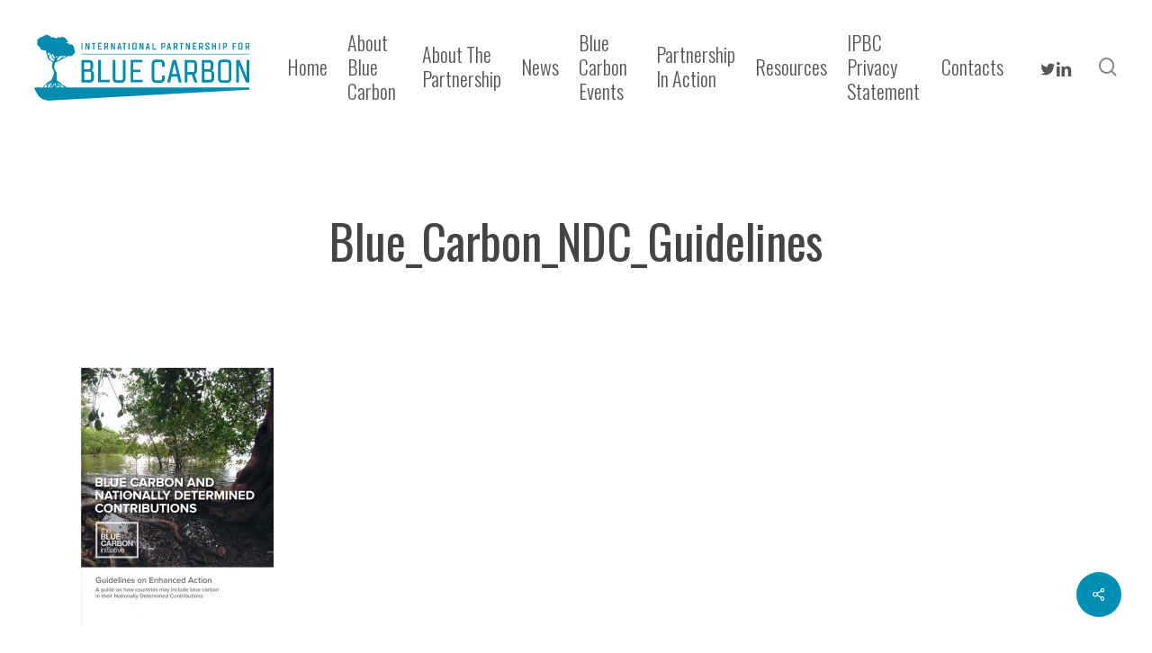

--- FILE ---
content_type: text/plain
request_url: https://www.google-analytics.com/j/collect?v=1&_v=j102&a=52796014&t=pageview&_s=1&dl=https%3A%2F%2Fbluecarbonpartnership.org%2Fblue_carbon_ndc_guidelines-2%2F&ul=en-us%40posix&dt=Blue_Carbon_NDC_Guidelines%20%E2%80%93%20Blue%20Carbon%20Partnership&sr=1280x720&vp=1280x720&_u=IADAAEABAAAAACAAI~&jid=825054497&gjid=1747288244&cid=410400912.1769084678&tid=UA-195221928-1&_gid=775319593.1769084679&_r=1&_slc=1&z=447455028
body_size: -575
content:
2,cG-NBZQWXYLY6

--- FILE ---
content_type: image/svg+xml
request_url: https://bluecarbonpartnership.org/wp-content/uploads/2020/10/blue_carbon_logo.svg
body_size: 4601
content:
<?xml version="1.0" encoding="utf-8"?>
<!-- Generator: Adobe Illustrator 24.3.0, SVG Export Plug-In . SVG Version: 6.00 Build 0)  -->
<svg version="1.1" id="Layer_1" xmlns="http://www.w3.org/2000/svg" xmlns:xlink="http://www.w3.org/1999/xlink" x="0px" y="0px"
	 viewBox="0 0 293.9 104.7" style="enable-background:new 0 0 293.9 104.7;" xml:space="preserve">
<style type="text/css">
	.st0{fill:#008BAF;}
</style>
<path class="st0" d="M284.2,83l-262,14.4c-7.6,0.4-14.8-3.6-17.8-10.1l-2.7-5.6c-0.4-0.9,0.3-1.8,1.3-1.8h281.1
	C286.3,79.9,286.4,82.9,284.2,83z"/>
<g>
	<path class="st0" d="M80.2,67.3c0,4.3-1.9,6.2-6.2,6.2h-9.6c-0.4,0-0.6-0.2-0.6-0.6V44.2c0-0.4,0.2-0.6,0.6-0.6h8.6
		c4.3,0,6.2,1.9,6.2,6.2v3.4c0,3.8-2.4,4.3-2.4,4.3v0.2c0,0,3.4,0.4,3.4,4.5V67.3z M75.5,49.7c0-2.1-0.6-2.8-2.6-2.8h-5.6v9h5.6
		c1.9,0,2.6-0.6,2.6-2.8V49.7z M76.6,62.1c0-2.1-0.6-2.8-2.6-2.8h-6.6V70H74c1.9,0,2.6-0.6,2.6-2.8C76.6,67.2,76.6,62.2,76.6,62.1z"
		/>
	<path class="st0" d="M89.4,70h11.1c0.4,0,0.6,0.2,0.6,0.6v2.1c0,0.4-0.2,0.6-0.6,0.6H86.4c-0.4,0-0.6-0.2-0.6-0.7V44.2
		c0-0.4,0.2-0.6,0.6-0.6h2.4c0.4,0,0.6,0.2,0.6,0.6V70z"/>
	<path class="st0" d="M121.9,67.7c0,4.3-1.9,6.2-6.2,6.2h-4.5c-4.3,0-6.2-1.9-6.2-6.2V44.2c0-0.4,0.2-0.6,0.6-0.6h2.4
		c0.4,0,0.6,0.2,0.6,0.6v23.5c0,2.1,0.6,2.8,2.6,2.8h4.5c1.9,0,2.6-0.6,2.6-2.8V44.2c0-0.4,0.2-0.6,0.6-0.6h2.4
		c0.4,0,0.6,0.2,0.6,0.6V67.7z"/>
	<path class="st0" d="M144.1,70c0.4,0,0.6,0.2,0.6,0.6v2.1c0,0.4-0.2,0.6-0.6,0.6h-14.8c-0.4,0-0.6-0.2-0.6-0.6V44.2
		c0-0.5,0.2-0.7,0.6-0.7h14.3c0.4,0,0.6,0.2,0.6,0.6v2.1c0,0.4-0.2,0.6-0.6,0.6h-11.4v9.6h8.8c0.4,0,0.6,0.2,0.6,0.6v2.1
		c0,0.4-0.2,0.6-0.6,0.6h-8.8V70H144.1z"/>
	<path class="st0" d="M156.5,49.3c0-4.3,1.9-6.2,6.2-6.2h4.9c4.3,0,6.2,1.9,6.2,6.2v2.8c0,0.4-0.2,0.6-0.6,0.6h-2.4
		c-0.4,0-0.6-0.2-0.6-0.6v-2.8c0-2.1-0.6-2.8-2.6-2.8h-4.9c-1.9,0-2.6,0.6-2.6,2.8v18.4c0,2.1,0.6,2.8,2.6,2.8h4.9
		c1.9,0,2.6-0.6,2.6-2.8v-2.8c0-0.4,0.2-0.6,0.6-0.6h2.4c0.4,0,0.6,0.2,0.6,0.6v2.8c0,4.3-1.9,6.2-6.2,6.2h-4.9
		c-4.3,0-6.2-1.9-6.2-6.2V49.3z"/>
	<path class="st0" d="M182.7,65.8l-1.7,7.1c-0.1,0.4-0.4,0.6-1.1,0.6h-2.4c-0.4,0-0.6-0.2-0.4-0.6l7.1-28.7c0.1-0.4,0.2-0.6,1.1-0.6
		h2.6c0.9,0,1,0.2,1.1,0.6l7.1,28.7c0.1,0.4,0,0.6-0.4,0.6h-2.4c-0.6,0-1-0.2-1.1-0.6l-1.7-7.1H182.7z M189.8,62.3l-3.1-13.3h-0.3
		l-3.1,13.3H189.8z"/>
	<path class="st0" d="M217,72.8c0.2,0.4,0,0.6-0.4,0.6h-2.4c-0.6,0-0.9-0.2-1.1-0.6l-3.6-9.8h-5.8v9.8c0,0.4-0.2,0.6-0.6,0.6h-2.4
		c-0.4,0-0.6-0.2-0.6-0.6V44.2c0-0.4,0.2-0.6,0.6-0.6h9.6c4.3,0,6.2,1.9,6.2,6.2v7.1c0,5.6-3.4,5.8-3.4,5.8L217,72.8z M210.4,59.6
		c1.9,0,2.6-0.6,2.6-2.8v-7.1c0-2.1-0.6-2.8-2.6-2.8h-6.6v12.6H210.4z"/>
	<path class="st0" d="M239.1,67.3c0,4.3-1.9,6.2-6.2,6.2h-9.6c-0.4,0-0.6-0.2-0.6-0.6V44.2c0-0.4,0.2-0.6,0.6-0.6h8.6
		c4.3,0,6.2,1.9,6.2,6.2v3.4c0,3.8-2.4,4.3-2.4,4.3v0.2c0,0,3.4,0.4,3.4,4.5V67.3z M234.4,49.7c0-2.1-0.6-2.8-2.6-2.8h-5.6v9h5.6
		c1.9,0,2.6-0.6,2.6-2.8V49.7z M235.5,62.1c0-2.1-0.6-2.8-2.6-2.8h-6.6V70h6.6c1.9,0,2.6-0.6,2.6-2.8
		C235.5,67.2,235.5,62.2,235.5,62.1z"/>
	<path class="st0" d="M244.2,49.3c0-4.3,1.9-6.2,6.2-6.2h5.3c4.3,0,6.2,1.9,6.2,6.2v18.4c0,4.3-1.9,6.2-6.2,6.2h-5.3
		c-4.3,0-6.2-1.9-6.2-6.2V49.3z M258.4,49.3c0-2.1-0.6-2.8-2.6-2.8h-5.3c-1.9,0-2.6,0.6-2.6,2.8v18.4c0,2.1,0.6,2.8,2.6,2.8h5.3
		c1.9,0,2.6-0.6,2.6-2.8V49.3z"/>
	<path class="st0" d="M282.1,73.5c-0.6,0-0.9-0.2-1.1-0.6L272.3,51H272v21.8c0,0.4-0.2,0.6-0.6,0.6h-2.4c-0.4,0-0.6-0.2-0.6-0.6
		V44.2c0-0.5,0.2-0.6,0.6-0.6h3c0.6,0,0.9,0.2,1.1,0.6l8.8,21.8h0.2V44.2c0-0.4,0.2-0.6,0.6-0.6h2.4c0.4,0,0.6,0.2,0.6,0.6v28.7
		c0,0.4-0.2,0.6-0.6,0.6H282.1z"/>
</g>
<rect x="63.7" y="35.5" class="st0" width="222" height="0.7"/>
<g>
	<path class="st0" d="M63.6,21.3c0-0.2,0.1-0.3,0.3-0.3h0.8c0.2,0,0.3,0.1,0.3,0.3v8.3c0,0.2-0.1,0.3-0.3,0.3h-0.8
		c-0.2,0-0.3-0.1-0.3-0.3V21.3z"/>
	<path class="st0" d="M73,27v-5.7c0-0.2,0.1-0.3,0.3-0.3H74c0.2,0,0.3,0.1,0.3,0.3v8.3c0,0.2-0.1,0.3-0.3,0.3H73
		c-0.3,0-0.4-0.1-0.4-0.3L70.4,24h-0.1v5.7c0,0.2-0.1,0.3-0.3,0.3h-0.8c-0.2,0-0.3-0.1-0.3-0.3v-8.3c0-0.2,0.1-0.3,0.3-0.3h1.1
		c0.3,0,0.4,0.1,0.4,0.3l2.1,5.7H73z"/>
	<path class="st0" d="M80.6,29.7c0,0.2-0.1,0.3-0.3,0.3h-0.8c-0.2,0-0.3-0.1-0.3-0.3v-7.4h-1.6c-0.2,0-0.3-0.1-0.3-0.3v-0.6
		c0-0.2,0.1-0.3,0.3-0.3h4.6c0.2,0,0.3,0.1,0.3,0.3V22c0,0.2-0.1,0.3-0.3,0.3h-1.6V29.7z"/>
	<path class="st0" d="M86.9,24.8h2.4c0.2,0,0.3,0.1,0.3,0.3v0.6c0,0.2-0.1,0.3-0.3,0.3h-2.4v2.6h3.3c0.2,0,0.3,0.1,0.3,0.3v0.6
		c0,0.2-0.1,0.3-0.3,0.3h-4.3c-0.2,0-0.3-0.1-0.3-0.3v-8.3c0-0.2,0.1-0.3,0.3-0.3H90c0.2,0,0.3,0.1,0.3,0.3V22
		c0,0.2-0.1,0.3-0.3,0.3h-3.1V24.8z"/>
	<path class="st0" d="M93.7,21.3c0-0.2,0.1-0.3,0.3-0.3h3.1c1.2,0,1.8,0.6,1.8,1.8v2.4c0,1.6-1,1.7-1,1.7l1.1,2.8
		c0.1,0.2-0.1,0.3-0.3,0.3H98c-0.3,0-0.4-0.1-0.4-0.3l-1-2.7h-1.4v2.7c0,0.2-0.1,0.3-0.3,0.3H94c-0.2,0-0.3-0.1-0.3-0.3V21.3z
		 M95.1,22.3v3.4h1.7c0.6,0,0.8-0.2,0.8-0.8v-1.9c0-0.6-0.2-0.8-0.8-0.8H95.1z"/>
	<path class="st0" d="M106.7,27v-5.7c0-0.2,0.1-0.3,0.3-0.3h0.8c0.2,0,0.3,0.1,0.3,0.3v8.3c0,0.2-0.1,0.3-0.3,0.3h-1.1
		c-0.3,0-0.4-0.1-0.4-0.3l-2.1-5.7H104v5.7c0,0.2-0.1,0.3-0.3,0.3h-0.8c-0.2,0-0.3-0.1-0.3-0.3v-8.3c0-0.2,0.1-0.3,0.3-0.3h1.1
		c0.3,0,0.4,0.1,0.4,0.3l2.1,5.7H106.7z"/>
	<path class="st0" d="M115.1,27.9h-2.2l-0.4,1.8c0,0.2-0.2,0.3-0.3,0.3h-1c-0.1,0-0.2-0.1-0.2-0.3l2-8.3c0.1-0.2,0.2-0.3,0.4-0.3h1
		c0.2,0,0.3,0.1,0.4,0.3l2,8.3c0.1,0.2-0.1,0.3-0.2,0.3h-1c-0.1,0-0.3-0.1-0.3-0.3L115.1,27.9z M114.8,26.6l-0.8-3.5h-0.1l-0.8,3.5
		H114.8z"/>
	<path class="st0" d="M121,29.7c0,0.2-0.1,0.3-0.3,0.3h-0.8c-0.2,0-0.3-0.1-0.3-0.3v-7.4H118c-0.2,0-0.3-0.1-0.3-0.3v-0.6
		c0-0.2,0.1-0.3,0.3-0.3h4.6c0.2,0,0.3,0.1,0.3,0.3V22c0,0.2-0.1,0.3-0.3,0.3H121V29.7z"/>
	<path class="st0" d="M125.9,21.3c0-0.2,0.1-0.3,0.3-0.3h0.8c0.2,0,0.3,0.1,0.3,0.3v8.3c0,0.2-0.1,0.3-0.3,0.3h-0.8
		c-0.2,0-0.3-0.1-0.3-0.3V21.3z"/>
	<path class="st0" d="M132.8,30.1c-1.2,0-1.8-0.6-1.8-1.8v-5.6c0-1.2,0.6-1.8,1.8-1.8h2c1.2,0,1.8,0.6,1.8,1.8v5.6
		c0,1.2-0.6,1.8-1.8,1.8H132.8z M134.4,28.8c0.6,0,0.8-0.2,0.8-0.8v-5.1c0-0.6-0.2-0.8-0.8-0.8h-1.2c-0.6,0-0.8,0.2-0.8,0.8v5.1
		c0,0.6,0.2,0.8,0.8,0.8H134.4z"/>
	<path class="st0" d="M144.4,27v-5.7c0-0.2,0.1-0.3,0.3-0.3h0.8c0.2,0,0.3,0.1,0.3,0.3v8.3c0,0.2-0.1,0.3-0.3,0.3h-1.1
		c-0.3,0-0.4-0.1-0.4-0.3l-2.1-5.7h-0.1v5.7c0,0.2-0.1,0.3-0.3,0.3h-0.8c-0.2,0-0.3-0.1-0.3-0.3v-8.3c0-0.2,0.1-0.3,0.3-0.3h1.1
		c0.3,0,0.4,0.1,0.4,0.3l2.1,5.7H144.4z"/>
	<path class="st0" d="M152.7,27.9h-2.2l-0.4,1.8c0,0.2-0.2,0.3-0.3,0.3h-1c-0.1,0-0.2-0.1-0.2-0.3l2-8.3c0.1-0.2,0.2-0.3,0.4-0.3h1
		c0.2,0,0.3,0.1,0.4,0.3l2,8.3c0.1,0.2-0.1,0.3-0.2,0.3h-1c-0.1,0-0.3-0.1-0.3-0.3L152.7,27.9z M152.5,26.6l-0.8-3.5h-0.1l-0.8,3.5
		H152.5z"/>
	<path class="st0" d="M159,28.7h3.1c0.2,0,0.3,0.1,0.3,0.3v0.6c0,0.2-0.1,0.3-0.3,0.3h-4.2c-0.2,0-0.3-0.1-0.3-0.3v-8.3
		c0-0.2,0.1-0.3,0.3-0.3h0.8c0.2,0,0.3,0.1,0.3,0.3V28.7z"/>
	<path class="st0" d="M169.2,21.3c0-0.2,0.1-0.3,0.3-0.3h3.1c1.2,0,1.8,0.6,1.8,1.8v2.6c0,1.2-0.6,1.8-1.8,1.8h-2v2.4
		c0,0.2-0.1,0.3-0.3,0.3h-0.8c-0.2,0-0.3-0.1-0.3-0.3V21.3z M170.7,22.3v3.6h1.7c0.6,0,0.8-0.2,0.8-0.8v-2.1c0-0.6-0.2-0.8-0.8-0.8
		H170.7z"/>
	<path class="st0" d="M180.6,27.9h-2.2l-0.4,1.8c0,0.2-0.2,0.3-0.3,0.3h-1c-0.1,0-0.2-0.1-0.2-0.3l2-8.3c0.1-0.2,0.2-0.3,0.4-0.3h1
		c0.2,0,0.3,0.1,0.4,0.3l2,8.3c0.1,0.2-0.1,0.3-0.2,0.3h-1c-0.1,0-0.3-0.1-0.3-0.3L180.6,27.9z M180.3,26.6l-0.8-3.5h-0.1l-0.8,3.5
		H180.3z"/>
	<path class="st0" d="M185.4,21.3c0-0.2,0.1-0.3,0.3-0.3h3.1c1.2,0,1.8,0.6,1.8,1.8v2.4c0,1.6-1,1.7-1,1.7l1.1,2.8
		c0.1,0.2-0.1,0.3-0.3,0.3h-0.8c-0.3,0-0.4-0.1-0.4-0.3l-1-2.7h-1.4v2.7c0,0.2-0.1,0.3-0.3,0.3h-0.8c-0.2,0-0.3-0.1-0.3-0.3V21.3z
		 M186.8,22.3v3.4h1.7c0.6,0,0.8-0.2,0.8-0.8v-1.9c0-0.6-0.2-0.8-0.8-0.8H186.8z"/>
	<path class="st0" d="M196.7,29.7c0,0.2-0.1,0.3-0.3,0.3h-0.8c-0.2,0-0.3-0.1-0.3-0.3v-7.4h-1.6c-0.2,0-0.3-0.1-0.3-0.3v-0.6
		c0-0.2,0.1-0.3,0.3-0.3h4.6c0.2,0,0.3,0.1,0.3,0.3V22c0,0.2-0.1,0.3-0.3,0.3h-1.6V29.7z"/>
	<path class="st0" d="M205.7,27v-5.7c0-0.2,0.1-0.3,0.3-0.3h0.8c0.2,0,0.3,0.1,0.3,0.3v8.3c0,0.2-0.1,0.3-0.3,0.3h-1.1
		c-0.3,0-0.4-0.1-0.4-0.3l-2.1-5.7H203v5.7c0,0.2-0.1,0.3-0.3,0.3h-0.8c-0.2,0-0.3-0.1-0.3-0.3v-8.3c0-0.2,0.1-0.3,0.3-0.3h1.1
		c0.3,0,0.4,0.1,0.4,0.3l2.1,5.7H205.7z"/>
	<path class="st0" d="M212.3,24.8h2.4c0.2,0,0.3,0.1,0.3,0.3v0.6c0,0.2-0.1,0.3-0.3,0.3h-2.4v2.6h3.3c0.2,0,0.3,0.1,0.3,0.3v0.6
		c0,0.2-0.1,0.3-0.3,0.3h-4.3c-0.2,0-0.3-0.1-0.3-0.3v-8.3c0-0.2,0.1-0.3,0.3-0.3h4.2c0.2,0,0.3,0.1,0.3,0.3V22
		c0,0.2-0.1,0.3-0.3,0.3h-3.1V24.8z"/>
	<path class="st0" d="M219.1,21.3c0-0.2,0.1-0.3,0.3-0.3h3.1c1.2,0,1.8,0.6,1.8,1.8v2.4c0,1.6-1,1.7-1,1.7l1.1,2.8
		c0.1,0.2-0.1,0.3-0.3,0.3h-0.8c-0.3,0-0.4-0.1-0.4-0.3l-1-2.7h-1.4v2.7c0,0.2-0.1,0.3-0.3,0.3h-0.8c-0.2,0-0.3-0.1-0.3-0.3V21.3z
		 M220.5,22.3v3.4h1.7c0.6,0,0.8-0.2,0.8-0.8v-1.9c0-0.6-0.2-0.8-0.8-0.8H220.5z"/>
	<path class="st0" d="M232.9,28.3c0,1.2-0.6,1.8-1.8,1.8h-1.7c-1.2,0-1.8-0.6-1.8-1.8v-0.9c0-0.2,0.1-0.3,0.3-0.3h0.8
		c0.2,0,0.3,0.1,0.3,0.3v0.6c0,0.6,0.2,0.8,0.8,0.8h0.9c0.6,0,0.8-0.2,0.8-0.8v-0.6c0-0.4-0.1-0.6-0.6-0.8l-2-1.1
		c-0.8-0.4-1.2-0.8-1.2-1.5v-1.3c0-1.2,0.6-1.8,1.8-1.8h1.5c1.2,0,1.8,0.6,1.8,1.8v0.8c0,0.2-0.1,0.3-0.3,0.3h-0.8
		c-0.2,0-0.3-0.1-0.3-0.3v-0.6c0-0.6-0.2-0.8-0.8-0.8h-0.7c-0.6,0-0.8,0.2-0.8,0.8v0.6c0,0.4,0.1,0.6,0.6,0.8l2,1.1
		c0.8,0.4,1.2,0.8,1.2,1.5V28.3z"/>
	<path class="st0" d="M236.3,21.3c0-0.2,0.1-0.3,0.3-0.3h0.8c0.2,0,0.3,0.1,0.3,0.3v3.5h2.5v-3.5c0-0.2,0.1-0.3,0.3-0.3h0.8
		c0.2,0,0.3,0.1,0.3,0.3v8.3c0,0.2-0.1,0.3-0.3,0.3h-0.8c-0.2,0-0.3-0.1-0.3-0.3v-3.5h-2.5v3.5c0,0.2-0.1,0.3-0.3,0.3h-0.8
		c-0.2,0-0.3-0.1-0.3-0.3V21.3z"/>
	<path class="st0" d="M245.5,21.3c0-0.2,0.1-0.3,0.3-0.3h0.8c0.2,0,0.3,0.1,0.3,0.3v8.3c0,0.2-0.1,0.3-0.3,0.3h-0.8
		c-0.2,0-0.3-0.1-0.3-0.3V21.3z"/>
	<path class="st0" d="M250.7,21.3c0-0.2,0.1-0.3,0.3-0.3h3.1c1.2,0,1.8,0.6,1.8,1.8v2.6c0,1.2-0.6,1.8-1.8,1.8h-2v2.4
		c0,0.2-0.1,0.3-0.3,0.3H251c-0.2,0-0.3-0.1-0.3-0.3V21.3z M252.1,22.3v3.6h1.7c0.6,0,0.8-0.2,0.8-0.8v-2.1c0-0.6-0.2-0.8-0.8-0.8
		H252.1z"/>
	<path class="st0" d="M265,29.7c0,0.2-0.1,0.3-0.3,0.3h-0.8c-0.2,0-0.3-0.1-0.3-0.3v-8.3c0-0.2,0.1-0.3,0.3-0.3h4.3
		c0.2,0,0.3,0.1,0.3,0.3V22c0,0.2-0.1,0.3-0.3,0.3H265v2.9h2.1c0.2,0,0.3,0.1,0.3,0.3v0.6c0,0.2-0.1,0.3-0.3,0.3H265V29.7z"/>
	<path class="st0" d="M272.9,30.1c-1.2,0-1.8-0.6-1.8-1.8v-5.6c0-1.2,0.6-1.8,1.8-1.8h2c1.2,0,1.8,0.6,1.8,1.8v5.6
		c0,1.2-0.6,1.8-1.8,1.8H272.9z M274.5,28.8c0.6,0,0.8-0.2,0.8-0.8v-5.1c0-0.6-0.2-0.8-0.8-0.8h-1.2c-0.6,0-0.8,0.2-0.8,0.8v5.1
		c0,0.6,0.2,0.8,0.8,0.8H274.5z"/>
	<path class="st0" d="M280.4,21.3c0-0.2,0.1-0.3,0.3-0.3h3.1c1.2,0,1.8,0.6,1.8,1.8v2.4c0,1.6-1,1.7-1,1.7l1.1,2.8
		c0.1,0.2-0.1,0.3-0.3,0.3h-0.8c-0.3,0-0.4-0.1-0.4-0.3l-1-2.7h-1.4v2.7c0,0.2-0.1,0.3-0.3,0.3h-0.8c-0.2,0-0.3-0.1-0.3-0.3V21.3z
		 M281.8,22.3v3.4h1.7c0.6,0,0.8-0.2,0.8-0.8v-1.9c0-0.6-0.2-0.8-0.8-0.8H281.8z"/>
</g>
<path class="st0" d="M55.2,33C55.2,33,55.2,33,55.2,33c0.3-0.4,0.8-1.2,0.1-1.2c-0.1,0-0.2,0-0.3,0.1c-0.1,0.1-0.3,0.1-0.4,0.2
	c0,0,0,0-0.1,0.1c0.1-0.3,0-0.7,0-0.9c0,0,0-0.1-0.1-0.1c0-0.2,0-0.4-0.1-0.5c0.1,0,0.1,0,0.2,0c0-0.1,0-0.2,0-0.3
	c0.1,0,0.1-0.1,0.1-0.1c0.1-0.2-0.1-0.5-0.2-0.7c-0.1-0.2-0.3-0.6-0.6-0.8c0.2,0,0.3-0.1,0.3-0.3c0.3-0.2,0.1-0.7-0.4-1
	c0,0,0-0.1,0-0.1c1,0,0.2-1.8-0.5-1.6c0.1-0.3-0.2-0.6-0.6-0.7c-0.1-0.1-0.3-0.2-0.4-0.3c0-0.1-0.1-0.1-0.2-0.2c0,0,0,0-0.1,0
	c0.2-0.1,0.3-0.2,0.4-0.3c0.2,0,0.3-0.1,0.1-0.4c-0.1-0.2-0.3-0.3-0.5-0.3c-0.1,0-0.1-0.1-0.2-0.1c-0.4-0.2-0.7-0.2-1.1-0.2
	c-0.1-0.3-0.4-0.5-0.7-0.2c-0.2,0.1-0.1,0.3-0.3,0.5c0,0-0.1,0.1-0.1,0.1c-0.1-0.2-0.4-0.3-0.7-0.2c0-0.2-0.2-0.3-0.4-0.3
	c0-0.3,0.1-0.5,0-0.7c-0.1-0.2-0.2-0.3-0.5-0.2c-0.1,0-0.2,0.1-0.3,0.1c-0.3,0.1-0.7,0.2-0.9,0.5c0,0,0,0,0,0
	c0.2-0.3,0.1-1.1-0.5-0.9c0.2-0.5,0-0.6-0.4-0.6c-0.1,0-0.1,0-0.2,0c-0.1,0-0.2,0-0.3,0.1c-0.1,0-0.2,0-0.3,0c-0.4,0-0.6,0-1-0.1
	c-0.1,0-0.3,0-0.4,0c0.2-0.2,0.2-0.3,0.2-0.5c0.2,0,0.2-0.1,0.2-0.3c0.1-0.1,0.3-0.3,0.3-0.5c0.4,0.1,0.9,0.4,1.3,0.2
	c0.2-0.1,0.3-0.2,0.4-0.5c0.2-0.5-0.3-0.8-0.9-1c0.2-0.1,0.2-0.3,0.1-0.5c0-0.1,0-0.2-0.1-0.3c-0.1-0.2-0.5-0.4-0.8-0.4
	c0.1-0.2-0.1-0.6-0.3-0.8c-0.2-0.2-0.4-0.2-0.6-0.2c0.1-0.2,0.1-0.5,0-0.7c-0.1-0.2-0.4-0.3-0.6-0.4c0-0.1,0-0.2-0.1-0.2
	c-0.1-0.2-0.3-0.5-0.6-0.7c-0.1-0.1-0.1-0.1-0.2-0.1c-0.1,0-0.1,0-0.2,0c-0.1-0.1-0.2-0.3-0.3-0.4c-0.1-0.1-0.3-0.2-0.5-0.2
	c0,0,0,0,0,0.1c0,0,0,0-0.1,0c0,0.1,0,0.2,0,0.4c-0.1-0.1-0.2-0.1-0.4-0.1c-0.1,0-0.2,0-0.3,0c0-0.3-0.2-0.7-0.6-0.6
	c-0.1,0-0.1,0-0.2,0c0.3-1-1.4-1.3-1.8-0.3c-0.3-0.1-0.9,0.1-1.1,0.3c-0.1,0.1-0.1,0.3-0.1,0.4c-0.3,0-0.6,0-0.7,0.2
	c0.3-0.2-0.1-0.3-0.4-0.3c-0.1-0.1-0.2-0.2-0.3-0.2c0,0,0,0,0,0c-0.1-0.1-0.3-0.2-0.5-0.1c0,0-0.1-0.1-0.1-0.1c-0.3-0.1-0.4,0-0.7,0
	c-0.2-0.2-0.6-0.3-0.9-0.1c-0.1,0.1-0.2,0.1-0.2,0.2c-0.3,0.1-0.6,0.2-0.6,0.4c-0.1,0-0.2,0-0.3,0.1c0,0,0,0-0.1,0.1
	c-0.3,0-0.4,0.1-0.1,0.4c-0.4-0.1-0.4,0.2-0.3,0.4c0.1,0.1,0.2,0.3,0.3,0.4c0,0,0,0.1,0,0.1c-0.1,0-0.2-0.1-0.4-0.1
	c-0.1-0.1-0.2-0.1-0.4-0.1c-0.1-0.2-0.1-0.3-0.5-0.3c-0.1-0.1-0.2-0.2-0.4-0.2c0,0,0,0-0.1,0c0.1-0.2-0.1-0.3-0.3-0.4
	c-0.1-0.1-0.2-0.1-0.4-0.2c-0.2,0-0.4,0-0.7,0c-0.1-0.1-0.1-0.3-0.2-0.4c0-0.1,0-0.1,0-0.2c-0.1,0-0.2,0-0.3,0c0-0.1,0-0.1-0.1-0.1
	c-0.1,0-0.2,0.1-0.3,0.2c-0.2,0-0.5,0.1-0.7,0.2c-0.1-0.3-0.3-0.5-0.7-0.6c0,0-0.1,0-0.1,0c-0.2-0.1-0.4-0.1-0.6-0.1
	c-0.2,0-0.3,0.1-0.4,0.2c0,0-0.1,0.1-0.1,0.1c-0.2,0.1-0.3,0.3-0.4,0.5c0,0,0,0-0.1,0c0,0-0.1,0-0.1,0.1c-0.2-0.2-0.4-0.5-0.8-0.4
	c0-0.1-0.1-0.1-0.1-0.1c0-0.1-0.2-0.2-0.3-0.2c0.2-0.4,0-1.2-0.6-1.5c-0.2-0.1-0.4-0.1-0.6-0.1c-0.1-0.1-0.2-0.3-0.3-0.3
	c0,0,0,0-0.1,0c0-0.1-0.1-0.2-0.2-0.3c-0.5-0.4-0.6,0-0.8,0.3c-0.2-0.1-0.3-0.3-0.5-0.4c-0.2-0.1-0.4-0.2-0.6-0.3
	c-0.2-0.1-0.2-0.2-0.4-0.2c0-0.4-0.1-0.5-0.3-0.6c-0.2-0.2-0.6-0.1-0.9,0c-0.4,0.1-0.8,0.3-1.1,0.5c-0.3,0.2-0.6,0.3-0.8,0.4
	c-0.4-0.2-0.7-0.2-1.1,0.1c-0.2,0.2-0.7,0.6-0.6,0.8c-0.2,0-0.3,0-0.5,0c-0.4,0.1-0.5,0.4-0.3,0.9c-0.3-0.1-0.7,0-0.9,0.2
	c0-0.3-0.1-0.5-0.6-0.3c-0.1,0-0.3,0-0.5,0c-0.4,0.1-0.9,0.3-0.9,0.7c-0.2,0-0.4-0.1-0.6-0.1c-0.3-0.1-0.6-0.1-0.9,0.2
	c-0.3,0.3-0.1,0.8,0.2,1c-0.3,0-0.6,0.2-0.6,0.4c-0.3-0.3-0.7,0-0.9,0.3c0.2-0.7-0.7-0.6-1-0.1c-0.2,0.3-0.1,0.8,0.2,1.2
	c-0.4,0.1-0.9,0.2-1.3,0.5c-0.5,0.3-0.4,0.6,0,0.7c0.1,0,0.1,0.1,0.2,0.1c0.1,0,0.2,0,0.2,0c-0.2,0.3-0.6,0.4-0.7,0.8
	c-0.1,0.5,0.4,0.5,0.9,0.6c0,0,0,0.1-0.1,0.1c-0.3,0.2-0.2,0.5-0.1,0.8c-0.5-0.3-0.9,0.3-0.8,0.6c0.1,0.3,0.4,0.7,0.6,0.9
	c-0.9-0.1-0.8,0.7-0.3,1c0,0,0,0,0,0c-0.4,0.1-0.4,0.5-0.3,0.8c0.2,0.5,0.4,0.4,0.9,0.3c0,0,0,0,0,0.1c0,0,0,0,0,0.1
	c0,0.1-0.1,0.2-0.1,0.3c0,0.2,0.2,0.2,0.2,0.3c-0.1,0.1-0.1,0.2,0,0.3c0,0.2-0.1,0.3,0.1,0.5C6.8,24.9,7,25,7.1,25
	c0.1,0.1,0,0.3,0,0.4c0,0.3,0.3,0.5,0.7,0.6c0.2,0.5,0.6,1.2,1.3,0.7c0.1,0.1,0.1,0.2,0,0.3c-0.1,0.1-0.2,0.2-0.2,0.3
	c-0.1,0.1-0.1,0.2-0.1,0.3c-0.1,0.4,0,0.4,0.3,0.7c-0.6,0.5,0.5,0.9,1.2,1.1c0.1,0.1,0.3,0.1,0.4,0.2c-0.1,0.1-0.1,0.3-0.1,0.4
	c0.4,0.1,0.6,0.4,1,0.5c0.4,0.1,0.9,0.1,1.2-0.1c0,0,0.1,0,0.1,0c0.2,0.3,0.4,0.6,0.8,0.6c0.2,0,0.8-0.1,0.8-0.3
	c0.2,0.2,0.4,0.3,0.7,0.3c0.3,0.1,1,0.1,0.9-0.3c0.1,0.1,0.2,0.2,0.4,0.3c0.2,1.2,0.6,2.5,0.9,3.7c0.4,1.9,0.8,3.8,1.7,5.7
	c0.8,1.6,1.3,2.9,3.4,4c0.8,0.4,1.6,1,2.2,1.6c0.2,0.3,0.4,0.5,0.6,0.8c0.2,0.4,0.5,0.7,0.3,1.2c-0.4,1.2-0.7,2.5-1,3.3
	c-0.3,0.7-0.1,2.4,1,4.3c1.1,1.9,2.1,3.5,1.7,5.7c-0.3,1.9-1.3,3.9-2.1,5.7c-0.3,0.6-1,2.8-1.7,3.8c-2.6,0.9-5.2,1.7-5.8,4
	c-1.2,0.7-2.4,1.5-3.3,2.6c-0.4,0.5-0.7,1-0.9,1.6c0,0.1-0.1,0.3-0.1,0.4c0,0.1,0,0.3,0,0.4h0.9c0,0,0.2-0.8,0.2-0.8
	c0.2-0.6,0.6-1.1,1-1.6c0.2-0.2,0.4-0.5,0.7-0.7c0.2-0.2,0.5-0.4,0.8-0.5c0.1,0,0.2,0.1,0.3,0.2c0.1,0.1,0.2,0.2,0.2,0.3
	c0.3,0.5,0.4,1.1,0.4,1.6c0,0.5,0,0.9-0.1,1.4c-0.1,0.5-0.2,0.9-0.2,1.4c0.3,0,0.6,0,1,0c0,0,0.1-0.2,0.1-0.4L19,81
	c-0.3-2.4,1.4-4.3,1.4-4.3c0.9-0.7,1.7-1.4,2.8-2.1c0.7-0.4,1.8-1.2,1.8-1.2c-0.5,0.8-1,1.5-1.4,2.3c-1,1.8-2.6,3.8-2.9,5.8h2
	c0-0.4,0-0.7,0-1c0.1-1,0.7-2,1.4-2.8c0,0,0.2-0.2,0.2-0.2c0,0.6,0,1.1,0.1,1.6l0,1.6c-0.5,0.3-1,0.5-1.4,0.8c0,0,1.6,0,1.6,0
	c0.8-0.5,1.8-0.8,3-0.7c-0.2,0.2-0.4,0.7-0.6,1.2h1.3c0.2-0.6,0.5-1.1,0.8-1.7c0.8-1.2,2-2.2,2.8-3.4c0.3-0.4,0.4-0.7,0.4-1
	c0.1,0.1,0.3,0.2,0.4,0.4c0.1,0.1,0.1,0.2,0.1,0.2c0,0.1-0.1,0.1-0.1,0.2c-0.1,0.1-0.2,0.3-0.3,0.4c-0.4,0.6-0.8,1.1-1.2,1.7
	c-0.4,0.6-0.8,1.2-0.9,1.8h1c0.3-0.5,0.5-1.1,0.8-1.6c0.3-0.5,0.7-0.9,1-1.4l0.3-0.5c0.1,0.1,0.1,0.2,0.1,0.2c0,0,0.1,0.1,0.1,0.1
	c0.3,0.8,0.4,2.2-0.5,3.4l1.8-0.8c0,0,1.1-1.5-0.1-3.1c-0.2-0.2-0.4-0.5-0.6-0.7c-0.3-0.3-0.6-0.7-1.1-1c-0.6-0.4-1.2-0.8-1.5-0.9
	c-0.3-0.4-0.6-0.8-1.1-1.2c1.4,1.1,3.2,1.5,4.2,2.2c2.7,1.7,1.1,4,0.3,6c0,0,1.3,0,1.3,0c0.1,0,0.2-0.3,0.3-0.3
	c0.1-0.1,0.2-0.3,0.2-0.4c0.1-0.3,0.2-0.6,0.3-0.9c0.2-1.1,0.1-2.1,0.2-3.2c0.3,0.1,0.7,0.7,1.2,1.3l2.1,2.5l0.3,0.5h1.1l-0.4-0.6
	l0.1,0h0.2l-1-1.1l3.2,1.8l1.4-0.2c-0.1,0-0.3-0.2-0.3-0.3c-0.1-0.1-0.3-0.2-0.4-0.3c-0.3-0.2-0.5-0.4-0.8-0.6
	c-0.6-0.4-1.1-0.8-1.8-1.2c-0.6-0.3-1.3-0.6-2-0.9c-0.3-0.1-0.5-0.2-0.8-0.4c-0.3-0.1-0.6-0.3-0.8-0.5c-0.3-0.3-0.6-0.6-0.9-0.8
	c-0.4-0.3-0.7-0.6-1.1-0.8c-0.3-1.8-3.4-3.4-5.5-4.1c-0.1-1.3-0.3-2.6-0.3-3.2c-0.2-2.1,0.3-4,0.2-6.1c-0.2-1.9-2.3-5.3-3.2-6.9
	c-0.5-0.9,0.5-5.8,1-6.9c0.1-0.2,0.2-0.4,0.3-0.6c1.6-1.4,4.8-1.4,6.5-2.8c0.1-0.1,0.2-0.2,0.3-0.3c0.2-0.2,0.4-0.3,0.5-0.5
	c0.1-0.1,0.2-0.2,0.3-0.3c2.7-0.9,6-2.3,7.8-4.2c0.1,0.1,0.2,0.2,0.4,0.2c0.7,0.1,0.4-0.4,0.3-0.7c0.3,0.3,1.2,0.5,1.3-0.1
	c0-0.1-0.1-0.3-0.3-0.4c0,0,0,0,0.1,0c0,0,0.1,0,0.1,0c0.1,0.1,0.2,0.3,0.4,0.3c0,0,0,0,0,0c0,0,0,0,0.1,0c0,0,0,0,0.1,0
	c0,0,0,0,0.1,0c0,0,0,0,0.1,0c0,0,0.1,0,0.1,0c0,0,0.1,0,0.1,0c0,0,0,0,0,0c-0.1,0.2-0.1,0.3,0,0.5c0,0.2,0.2,0.4,0.6,0.3
	c0-0.1,0-0.2,0-0.2c0.1-0.1,0.2-0.2,0.4-0.3c0.3-0.1,0.7-0.2,1-0.4c0,0,0,0.1,0,0.1c0.1,0.1,0.2,0.1,0.3,0.1c0.2,0.1,0.7,0,0.9-0.2
	c0.4,0.3,1,0.1,0.9-0.3c0,0,0-0.1,0-0.1c0.2,0.1,0.6,0.1,0.9,0.1c0.2,0,0.4-0.1,0.3-0.3c0-0.1-0.1-0.2-0.3-0.2
	c-0.1-0.1-0.2-0.2-0.4-0.3c0-0.1,0-0.1,0-0.2c0.2,0,0.3,0,0.4-0.1c0.1,0,0.1-0.1,0.2-0.2c0.1-0.2,0.1-0.3,0-0.4
	c0.4,0.2,0.6,0,0.7-0.2c0,0,0,0,0,0c0.2-0.2,0.2-0.5,0.2-0.7c0.2,0.2,0.3,0.2,0.5,0.1c0.1,0,0.2-0.1,0.3-0.2
	c0.1-0.2,0.2-0.6,0.1-0.8c0-0.1,0-0.2,0-0.2c0.8,0,1-0.6,0.6-1.1C55.3,33,55.3,33,55.2,33z M22.2,74.1c-0.1,0.1-0.2,0.2-0.3,0.3
	c-0.1,0.1-0.2,0.1-0.2,0.2c-0.7,0.6-1.9,1.3-2.4,2c-0.3,0.5-0.5,1.1-0.6,1.7c-0.1-0.4-0.1-0.8-0.1-1.3c0.1-0.9,0.9-1.4,1.6-1.8
	c0.9-0.5,1.7-1,2.4-1.6C22.4,73.9,22.3,74,22.2,74.1z M19.2,74.1c0.8-0.9,2.2-1.5,3.5-2C21.5,73.4,19.2,74.1,19.2,74.1z M34.3,73.1
	c0.3,0.2,0.6,0.5,1,0.7c-1.2-0.6-2.5-1.1-3.5-1.8c0,0,0-0.1,0-0.1C32.6,72.2,33.5,72.6,34.3,73.1z M18.4,31.8c0.1,0,0.1,0,0.2,0
	c-0.1,0-0.1,0.1-0.2,0.1C18.4,31.9,18.4,31.9,18.4,31.8z M19.4,37.4c-0.4-1.1-0.4-1.9-0.1-2.7c0.2-0.4,0.4-0.9,0.6-1.4
	c0.3,0.2,0.6,0.4,0.8,0.6c-0.6-0.1-0.1,0.8,0.6,0.7c0,0,0,0.1,0,0.1c-0.4,0.5,0.4,0.9,1,0.8l-0.5,0.7C21,37,20.3,37.6,19.4,37.4z
	 M27,45.1c-0.8,0-1.6-0.1-2.1-0.3c-1.3-0.6-2-1.7-2.7-2.6c-0.8-1-1.7-2.3-1.4-3.4c0.1-0.5,1.1-1.5,1.9-2.2c0.2-0.2,0.5-0.3,0.7-0.4
	c0.1,0,0.1-0.1,0.2-0.1c0-0.2-0.1-0.4-0.2-0.6c0,0,0-0.1,0-0.1c0.2,0,0.3,0,0.5-0.1c0,0.1,0,0.3,0.1,0.4l0,0.6
	c0,1.2-0.1,2.2,0.3,3.4c0.6,1.5,2.3,2.7,3.7,4C27.5,44.2,27.2,44.6,27,45.1z M25.6,79.3c0-0.2,0-0.3-0.1-0.6
	c-0.1-0.7,0.1-1.4,0.3-2.1c0.3-0.9,1-1.7,1.6-2.4c0,0,0,0.1-0.1,0.2l-0.1,0.4c0,0.2-0.1,0.3-0.1,0.5c0,0.2-0.1,0.4-0.1,0.5
	c0,0-0.1,0.2-0.1,0.3l-0.9,3.6c0,0,0,0,0,0c-0.1,0.1-0.2,0.1-0.3,0.2L25.6,79.3z M30.2,76.1c-0.1,0.7-0.6,1.1-1.1,1.5
	c-0.3,0.2-0.6,0.4-0.9,0.6l0.1-1.2l0.4-3C29.5,74.7,30.3,75.2,30.2,76.1z M28.7,42.2c-1.9-0.5-3.3-2.7-3.6-4
	c-0.1-0.7-0.1-1.8-0.2-2.9c0.1,0,0.2,0,0.4,0c-0.1,0.1-0.3,0.6,0,0.7c0.2,0.1,0.6-0.2,0.7-0.3c-0.2,0.2,0.1,1.3,0.4,0.9
	c-0.2,0.2-0.2,0.5-0.1,0.7c0.3,0.4,0.3,0.2,0.5,0c0,0,0,0,0-0.1c0.1,0.3,0.3,0.6,0.4,0.9c0,0.1,0.1,0.2,0.2,0.4
	c0.2,0.4,0.3,0.7,0.4,0.9C28.3,40.2,28.8,41.2,28.7,42.2z M30.1,40C30.1,40,30,40,30.1,40c-0.1-0.1-0.2-0.2-0.3-0.3
	c-0.2-0.2-0.3-0.4-0.4-0.6c0.3-0.1,0.6-0.3,0.7-0.6c0,0,0,0,0,0c-0.2,0.4,0.2,0.7,0.6,0.4c0.1,0.1,0.6,0.7,1,0.3
	c0.1-0.2-0.3-0.4-0.4-0.6c0,0,0,0,0.1-0.1c0.1,0.1,0.1,0.2,0.2,0.3c0,0,0,0,0.1,0.1c0.2,0.2,0.3,0.3,0.5,0.5c0,0,0,0.1,0,0.1
	c0,0,0,0,0,0.1c-0.1,0.1-0.2,0.2-0.3,0.3c-0.1,0.1-0.3,0.2-0.5,0.3C30.8,40.4,30.4,40.2,30.1,40z M35.4,42.4c-0.6,0.6-1.7,1.8-2.7,2
	c-1.2,0.2-1.4-0.5-1.6-1.2c0.4-0.7,0.8-1.3,1.4-2c0.5-0.5,1.7-1.7,2.4-2.8c0.1,0.1,0.2,0.2,0.5,0.2c0.3,0,0.8-0.2,1-0.4
	c-0.2,0.3,0,0.6,0.5,0.5c0.5-0.1,0.7-0.4,0.9-0.7c0,0.5,0.9,0,0.9-0.3c0.3,0.3,0.7,0.1,0.9-0.1c0.1-0.2,0.1-0.4,0.2-0.6
	c0,0,0.1-0.1,0.1-0.1c0,0.2,0,0.4,0.1,0.6C39,39.3,36.9,41,35.4,42.4z M38.1,41.6c0.1-0.1,0.6-0.7,1.2-1.4c0.1-0.1,0.2-0.3,0.3-0.3
	c0.3-0.4,0.6-0.7,0.7-1c0.2-0.2,0.3-0.4,0.4-0.6c0.3,0,0.6-0.1,0.8-0.1c-0.6,0.5,1.3,0.4,1.6,0.2c-0.2,0.2-0.1,0.4,0.1,0.4
	c-1.4,1.1-3.2,2.1-4.9,2.8C38.3,41.6,38.2,41.6,38.1,41.6z"/>
</svg>
